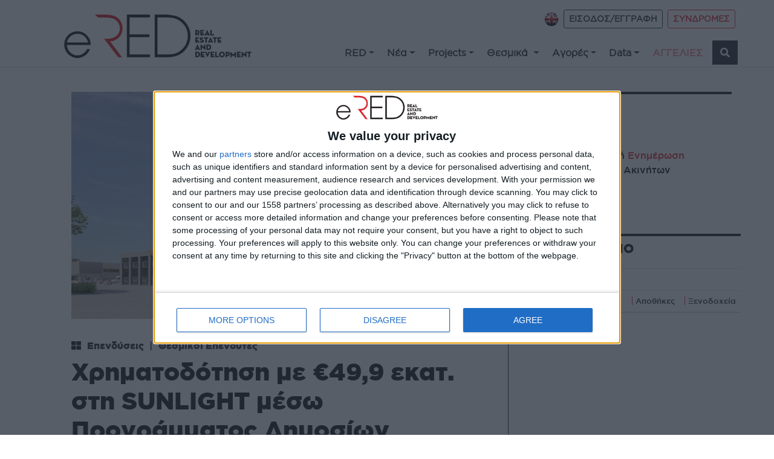

--- FILE ---
content_type: text/html; charset=utf-8
request_url: https://www.google.com/recaptcha/api2/anchor?ar=1&k=6LcSzp0UAAAAABoajCfzurZ1iX_4ShORDEfFIkwM&co=aHR0cHM6Ly9lcmVkLmdyOjQ0Mw..&hl=en&v=N67nZn4AqZkNcbeMu4prBgzg&size=normal&anchor-ms=20000&execute-ms=30000&cb=by3ft5afzr77
body_size: 49529
content:
<!DOCTYPE HTML><html dir="ltr" lang="en"><head><meta http-equiv="Content-Type" content="text/html; charset=UTF-8">
<meta http-equiv="X-UA-Compatible" content="IE=edge">
<title>reCAPTCHA</title>
<style type="text/css">
/* cyrillic-ext */
@font-face {
  font-family: 'Roboto';
  font-style: normal;
  font-weight: 400;
  font-stretch: 100%;
  src: url(//fonts.gstatic.com/s/roboto/v48/KFO7CnqEu92Fr1ME7kSn66aGLdTylUAMa3GUBHMdazTgWw.woff2) format('woff2');
  unicode-range: U+0460-052F, U+1C80-1C8A, U+20B4, U+2DE0-2DFF, U+A640-A69F, U+FE2E-FE2F;
}
/* cyrillic */
@font-face {
  font-family: 'Roboto';
  font-style: normal;
  font-weight: 400;
  font-stretch: 100%;
  src: url(//fonts.gstatic.com/s/roboto/v48/KFO7CnqEu92Fr1ME7kSn66aGLdTylUAMa3iUBHMdazTgWw.woff2) format('woff2');
  unicode-range: U+0301, U+0400-045F, U+0490-0491, U+04B0-04B1, U+2116;
}
/* greek-ext */
@font-face {
  font-family: 'Roboto';
  font-style: normal;
  font-weight: 400;
  font-stretch: 100%;
  src: url(//fonts.gstatic.com/s/roboto/v48/KFO7CnqEu92Fr1ME7kSn66aGLdTylUAMa3CUBHMdazTgWw.woff2) format('woff2');
  unicode-range: U+1F00-1FFF;
}
/* greek */
@font-face {
  font-family: 'Roboto';
  font-style: normal;
  font-weight: 400;
  font-stretch: 100%;
  src: url(//fonts.gstatic.com/s/roboto/v48/KFO7CnqEu92Fr1ME7kSn66aGLdTylUAMa3-UBHMdazTgWw.woff2) format('woff2');
  unicode-range: U+0370-0377, U+037A-037F, U+0384-038A, U+038C, U+038E-03A1, U+03A3-03FF;
}
/* math */
@font-face {
  font-family: 'Roboto';
  font-style: normal;
  font-weight: 400;
  font-stretch: 100%;
  src: url(//fonts.gstatic.com/s/roboto/v48/KFO7CnqEu92Fr1ME7kSn66aGLdTylUAMawCUBHMdazTgWw.woff2) format('woff2');
  unicode-range: U+0302-0303, U+0305, U+0307-0308, U+0310, U+0312, U+0315, U+031A, U+0326-0327, U+032C, U+032F-0330, U+0332-0333, U+0338, U+033A, U+0346, U+034D, U+0391-03A1, U+03A3-03A9, U+03B1-03C9, U+03D1, U+03D5-03D6, U+03F0-03F1, U+03F4-03F5, U+2016-2017, U+2034-2038, U+203C, U+2040, U+2043, U+2047, U+2050, U+2057, U+205F, U+2070-2071, U+2074-208E, U+2090-209C, U+20D0-20DC, U+20E1, U+20E5-20EF, U+2100-2112, U+2114-2115, U+2117-2121, U+2123-214F, U+2190, U+2192, U+2194-21AE, U+21B0-21E5, U+21F1-21F2, U+21F4-2211, U+2213-2214, U+2216-22FF, U+2308-230B, U+2310, U+2319, U+231C-2321, U+2336-237A, U+237C, U+2395, U+239B-23B7, U+23D0, U+23DC-23E1, U+2474-2475, U+25AF, U+25B3, U+25B7, U+25BD, U+25C1, U+25CA, U+25CC, U+25FB, U+266D-266F, U+27C0-27FF, U+2900-2AFF, U+2B0E-2B11, U+2B30-2B4C, U+2BFE, U+3030, U+FF5B, U+FF5D, U+1D400-1D7FF, U+1EE00-1EEFF;
}
/* symbols */
@font-face {
  font-family: 'Roboto';
  font-style: normal;
  font-weight: 400;
  font-stretch: 100%;
  src: url(//fonts.gstatic.com/s/roboto/v48/KFO7CnqEu92Fr1ME7kSn66aGLdTylUAMaxKUBHMdazTgWw.woff2) format('woff2');
  unicode-range: U+0001-000C, U+000E-001F, U+007F-009F, U+20DD-20E0, U+20E2-20E4, U+2150-218F, U+2190, U+2192, U+2194-2199, U+21AF, U+21E6-21F0, U+21F3, U+2218-2219, U+2299, U+22C4-22C6, U+2300-243F, U+2440-244A, U+2460-24FF, U+25A0-27BF, U+2800-28FF, U+2921-2922, U+2981, U+29BF, U+29EB, U+2B00-2BFF, U+4DC0-4DFF, U+FFF9-FFFB, U+10140-1018E, U+10190-1019C, U+101A0, U+101D0-101FD, U+102E0-102FB, U+10E60-10E7E, U+1D2C0-1D2D3, U+1D2E0-1D37F, U+1F000-1F0FF, U+1F100-1F1AD, U+1F1E6-1F1FF, U+1F30D-1F30F, U+1F315, U+1F31C, U+1F31E, U+1F320-1F32C, U+1F336, U+1F378, U+1F37D, U+1F382, U+1F393-1F39F, U+1F3A7-1F3A8, U+1F3AC-1F3AF, U+1F3C2, U+1F3C4-1F3C6, U+1F3CA-1F3CE, U+1F3D4-1F3E0, U+1F3ED, U+1F3F1-1F3F3, U+1F3F5-1F3F7, U+1F408, U+1F415, U+1F41F, U+1F426, U+1F43F, U+1F441-1F442, U+1F444, U+1F446-1F449, U+1F44C-1F44E, U+1F453, U+1F46A, U+1F47D, U+1F4A3, U+1F4B0, U+1F4B3, U+1F4B9, U+1F4BB, U+1F4BF, U+1F4C8-1F4CB, U+1F4D6, U+1F4DA, U+1F4DF, U+1F4E3-1F4E6, U+1F4EA-1F4ED, U+1F4F7, U+1F4F9-1F4FB, U+1F4FD-1F4FE, U+1F503, U+1F507-1F50B, U+1F50D, U+1F512-1F513, U+1F53E-1F54A, U+1F54F-1F5FA, U+1F610, U+1F650-1F67F, U+1F687, U+1F68D, U+1F691, U+1F694, U+1F698, U+1F6AD, U+1F6B2, U+1F6B9-1F6BA, U+1F6BC, U+1F6C6-1F6CF, U+1F6D3-1F6D7, U+1F6E0-1F6EA, U+1F6F0-1F6F3, U+1F6F7-1F6FC, U+1F700-1F7FF, U+1F800-1F80B, U+1F810-1F847, U+1F850-1F859, U+1F860-1F887, U+1F890-1F8AD, U+1F8B0-1F8BB, U+1F8C0-1F8C1, U+1F900-1F90B, U+1F93B, U+1F946, U+1F984, U+1F996, U+1F9E9, U+1FA00-1FA6F, U+1FA70-1FA7C, U+1FA80-1FA89, U+1FA8F-1FAC6, U+1FACE-1FADC, U+1FADF-1FAE9, U+1FAF0-1FAF8, U+1FB00-1FBFF;
}
/* vietnamese */
@font-face {
  font-family: 'Roboto';
  font-style: normal;
  font-weight: 400;
  font-stretch: 100%;
  src: url(//fonts.gstatic.com/s/roboto/v48/KFO7CnqEu92Fr1ME7kSn66aGLdTylUAMa3OUBHMdazTgWw.woff2) format('woff2');
  unicode-range: U+0102-0103, U+0110-0111, U+0128-0129, U+0168-0169, U+01A0-01A1, U+01AF-01B0, U+0300-0301, U+0303-0304, U+0308-0309, U+0323, U+0329, U+1EA0-1EF9, U+20AB;
}
/* latin-ext */
@font-face {
  font-family: 'Roboto';
  font-style: normal;
  font-weight: 400;
  font-stretch: 100%;
  src: url(//fonts.gstatic.com/s/roboto/v48/KFO7CnqEu92Fr1ME7kSn66aGLdTylUAMa3KUBHMdazTgWw.woff2) format('woff2');
  unicode-range: U+0100-02BA, U+02BD-02C5, U+02C7-02CC, U+02CE-02D7, U+02DD-02FF, U+0304, U+0308, U+0329, U+1D00-1DBF, U+1E00-1E9F, U+1EF2-1EFF, U+2020, U+20A0-20AB, U+20AD-20C0, U+2113, U+2C60-2C7F, U+A720-A7FF;
}
/* latin */
@font-face {
  font-family: 'Roboto';
  font-style: normal;
  font-weight: 400;
  font-stretch: 100%;
  src: url(//fonts.gstatic.com/s/roboto/v48/KFO7CnqEu92Fr1ME7kSn66aGLdTylUAMa3yUBHMdazQ.woff2) format('woff2');
  unicode-range: U+0000-00FF, U+0131, U+0152-0153, U+02BB-02BC, U+02C6, U+02DA, U+02DC, U+0304, U+0308, U+0329, U+2000-206F, U+20AC, U+2122, U+2191, U+2193, U+2212, U+2215, U+FEFF, U+FFFD;
}
/* cyrillic-ext */
@font-face {
  font-family: 'Roboto';
  font-style: normal;
  font-weight: 500;
  font-stretch: 100%;
  src: url(//fonts.gstatic.com/s/roboto/v48/KFO7CnqEu92Fr1ME7kSn66aGLdTylUAMa3GUBHMdazTgWw.woff2) format('woff2');
  unicode-range: U+0460-052F, U+1C80-1C8A, U+20B4, U+2DE0-2DFF, U+A640-A69F, U+FE2E-FE2F;
}
/* cyrillic */
@font-face {
  font-family: 'Roboto';
  font-style: normal;
  font-weight: 500;
  font-stretch: 100%;
  src: url(//fonts.gstatic.com/s/roboto/v48/KFO7CnqEu92Fr1ME7kSn66aGLdTylUAMa3iUBHMdazTgWw.woff2) format('woff2');
  unicode-range: U+0301, U+0400-045F, U+0490-0491, U+04B0-04B1, U+2116;
}
/* greek-ext */
@font-face {
  font-family: 'Roboto';
  font-style: normal;
  font-weight: 500;
  font-stretch: 100%;
  src: url(//fonts.gstatic.com/s/roboto/v48/KFO7CnqEu92Fr1ME7kSn66aGLdTylUAMa3CUBHMdazTgWw.woff2) format('woff2');
  unicode-range: U+1F00-1FFF;
}
/* greek */
@font-face {
  font-family: 'Roboto';
  font-style: normal;
  font-weight: 500;
  font-stretch: 100%;
  src: url(//fonts.gstatic.com/s/roboto/v48/KFO7CnqEu92Fr1ME7kSn66aGLdTylUAMa3-UBHMdazTgWw.woff2) format('woff2');
  unicode-range: U+0370-0377, U+037A-037F, U+0384-038A, U+038C, U+038E-03A1, U+03A3-03FF;
}
/* math */
@font-face {
  font-family: 'Roboto';
  font-style: normal;
  font-weight: 500;
  font-stretch: 100%;
  src: url(//fonts.gstatic.com/s/roboto/v48/KFO7CnqEu92Fr1ME7kSn66aGLdTylUAMawCUBHMdazTgWw.woff2) format('woff2');
  unicode-range: U+0302-0303, U+0305, U+0307-0308, U+0310, U+0312, U+0315, U+031A, U+0326-0327, U+032C, U+032F-0330, U+0332-0333, U+0338, U+033A, U+0346, U+034D, U+0391-03A1, U+03A3-03A9, U+03B1-03C9, U+03D1, U+03D5-03D6, U+03F0-03F1, U+03F4-03F5, U+2016-2017, U+2034-2038, U+203C, U+2040, U+2043, U+2047, U+2050, U+2057, U+205F, U+2070-2071, U+2074-208E, U+2090-209C, U+20D0-20DC, U+20E1, U+20E5-20EF, U+2100-2112, U+2114-2115, U+2117-2121, U+2123-214F, U+2190, U+2192, U+2194-21AE, U+21B0-21E5, U+21F1-21F2, U+21F4-2211, U+2213-2214, U+2216-22FF, U+2308-230B, U+2310, U+2319, U+231C-2321, U+2336-237A, U+237C, U+2395, U+239B-23B7, U+23D0, U+23DC-23E1, U+2474-2475, U+25AF, U+25B3, U+25B7, U+25BD, U+25C1, U+25CA, U+25CC, U+25FB, U+266D-266F, U+27C0-27FF, U+2900-2AFF, U+2B0E-2B11, U+2B30-2B4C, U+2BFE, U+3030, U+FF5B, U+FF5D, U+1D400-1D7FF, U+1EE00-1EEFF;
}
/* symbols */
@font-face {
  font-family: 'Roboto';
  font-style: normal;
  font-weight: 500;
  font-stretch: 100%;
  src: url(//fonts.gstatic.com/s/roboto/v48/KFO7CnqEu92Fr1ME7kSn66aGLdTylUAMaxKUBHMdazTgWw.woff2) format('woff2');
  unicode-range: U+0001-000C, U+000E-001F, U+007F-009F, U+20DD-20E0, U+20E2-20E4, U+2150-218F, U+2190, U+2192, U+2194-2199, U+21AF, U+21E6-21F0, U+21F3, U+2218-2219, U+2299, U+22C4-22C6, U+2300-243F, U+2440-244A, U+2460-24FF, U+25A0-27BF, U+2800-28FF, U+2921-2922, U+2981, U+29BF, U+29EB, U+2B00-2BFF, U+4DC0-4DFF, U+FFF9-FFFB, U+10140-1018E, U+10190-1019C, U+101A0, U+101D0-101FD, U+102E0-102FB, U+10E60-10E7E, U+1D2C0-1D2D3, U+1D2E0-1D37F, U+1F000-1F0FF, U+1F100-1F1AD, U+1F1E6-1F1FF, U+1F30D-1F30F, U+1F315, U+1F31C, U+1F31E, U+1F320-1F32C, U+1F336, U+1F378, U+1F37D, U+1F382, U+1F393-1F39F, U+1F3A7-1F3A8, U+1F3AC-1F3AF, U+1F3C2, U+1F3C4-1F3C6, U+1F3CA-1F3CE, U+1F3D4-1F3E0, U+1F3ED, U+1F3F1-1F3F3, U+1F3F5-1F3F7, U+1F408, U+1F415, U+1F41F, U+1F426, U+1F43F, U+1F441-1F442, U+1F444, U+1F446-1F449, U+1F44C-1F44E, U+1F453, U+1F46A, U+1F47D, U+1F4A3, U+1F4B0, U+1F4B3, U+1F4B9, U+1F4BB, U+1F4BF, U+1F4C8-1F4CB, U+1F4D6, U+1F4DA, U+1F4DF, U+1F4E3-1F4E6, U+1F4EA-1F4ED, U+1F4F7, U+1F4F9-1F4FB, U+1F4FD-1F4FE, U+1F503, U+1F507-1F50B, U+1F50D, U+1F512-1F513, U+1F53E-1F54A, U+1F54F-1F5FA, U+1F610, U+1F650-1F67F, U+1F687, U+1F68D, U+1F691, U+1F694, U+1F698, U+1F6AD, U+1F6B2, U+1F6B9-1F6BA, U+1F6BC, U+1F6C6-1F6CF, U+1F6D3-1F6D7, U+1F6E0-1F6EA, U+1F6F0-1F6F3, U+1F6F7-1F6FC, U+1F700-1F7FF, U+1F800-1F80B, U+1F810-1F847, U+1F850-1F859, U+1F860-1F887, U+1F890-1F8AD, U+1F8B0-1F8BB, U+1F8C0-1F8C1, U+1F900-1F90B, U+1F93B, U+1F946, U+1F984, U+1F996, U+1F9E9, U+1FA00-1FA6F, U+1FA70-1FA7C, U+1FA80-1FA89, U+1FA8F-1FAC6, U+1FACE-1FADC, U+1FADF-1FAE9, U+1FAF0-1FAF8, U+1FB00-1FBFF;
}
/* vietnamese */
@font-face {
  font-family: 'Roboto';
  font-style: normal;
  font-weight: 500;
  font-stretch: 100%;
  src: url(//fonts.gstatic.com/s/roboto/v48/KFO7CnqEu92Fr1ME7kSn66aGLdTylUAMa3OUBHMdazTgWw.woff2) format('woff2');
  unicode-range: U+0102-0103, U+0110-0111, U+0128-0129, U+0168-0169, U+01A0-01A1, U+01AF-01B0, U+0300-0301, U+0303-0304, U+0308-0309, U+0323, U+0329, U+1EA0-1EF9, U+20AB;
}
/* latin-ext */
@font-face {
  font-family: 'Roboto';
  font-style: normal;
  font-weight: 500;
  font-stretch: 100%;
  src: url(//fonts.gstatic.com/s/roboto/v48/KFO7CnqEu92Fr1ME7kSn66aGLdTylUAMa3KUBHMdazTgWw.woff2) format('woff2');
  unicode-range: U+0100-02BA, U+02BD-02C5, U+02C7-02CC, U+02CE-02D7, U+02DD-02FF, U+0304, U+0308, U+0329, U+1D00-1DBF, U+1E00-1E9F, U+1EF2-1EFF, U+2020, U+20A0-20AB, U+20AD-20C0, U+2113, U+2C60-2C7F, U+A720-A7FF;
}
/* latin */
@font-face {
  font-family: 'Roboto';
  font-style: normal;
  font-weight: 500;
  font-stretch: 100%;
  src: url(//fonts.gstatic.com/s/roboto/v48/KFO7CnqEu92Fr1ME7kSn66aGLdTylUAMa3yUBHMdazQ.woff2) format('woff2');
  unicode-range: U+0000-00FF, U+0131, U+0152-0153, U+02BB-02BC, U+02C6, U+02DA, U+02DC, U+0304, U+0308, U+0329, U+2000-206F, U+20AC, U+2122, U+2191, U+2193, U+2212, U+2215, U+FEFF, U+FFFD;
}
/* cyrillic-ext */
@font-face {
  font-family: 'Roboto';
  font-style: normal;
  font-weight: 900;
  font-stretch: 100%;
  src: url(//fonts.gstatic.com/s/roboto/v48/KFO7CnqEu92Fr1ME7kSn66aGLdTylUAMa3GUBHMdazTgWw.woff2) format('woff2');
  unicode-range: U+0460-052F, U+1C80-1C8A, U+20B4, U+2DE0-2DFF, U+A640-A69F, U+FE2E-FE2F;
}
/* cyrillic */
@font-face {
  font-family: 'Roboto';
  font-style: normal;
  font-weight: 900;
  font-stretch: 100%;
  src: url(//fonts.gstatic.com/s/roboto/v48/KFO7CnqEu92Fr1ME7kSn66aGLdTylUAMa3iUBHMdazTgWw.woff2) format('woff2');
  unicode-range: U+0301, U+0400-045F, U+0490-0491, U+04B0-04B1, U+2116;
}
/* greek-ext */
@font-face {
  font-family: 'Roboto';
  font-style: normal;
  font-weight: 900;
  font-stretch: 100%;
  src: url(//fonts.gstatic.com/s/roboto/v48/KFO7CnqEu92Fr1ME7kSn66aGLdTylUAMa3CUBHMdazTgWw.woff2) format('woff2');
  unicode-range: U+1F00-1FFF;
}
/* greek */
@font-face {
  font-family: 'Roboto';
  font-style: normal;
  font-weight: 900;
  font-stretch: 100%;
  src: url(//fonts.gstatic.com/s/roboto/v48/KFO7CnqEu92Fr1ME7kSn66aGLdTylUAMa3-UBHMdazTgWw.woff2) format('woff2');
  unicode-range: U+0370-0377, U+037A-037F, U+0384-038A, U+038C, U+038E-03A1, U+03A3-03FF;
}
/* math */
@font-face {
  font-family: 'Roboto';
  font-style: normal;
  font-weight: 900;
  font-stretch: 100%;
  src: url(//fonts.gstatic.com/s/roboto/v48/KFO7CnqEu92Fr1ME7kSn66aGLdTylUAMawCUBHMdazTgWw.woff2) format('woff2');
  unicode-range: U+0302-0303, U+0305, U+0307-0308, U+0310, U+0312, U+0315, U+031A, U+0326-0327, U+032C, U+032F-0330, U+0332-0333, U+0338, U+033A, U+0346, U+034D, U+0391-03A1, U+03A3-03A9, U+03B1-03C9, U+03D1, U+03D5-03D6, U+03F0-03F1, U+03F4-03F5, U+2016-2017, U+2034-2038, U+203C, U+2040, U+2043, U+2047, U+2050, U+2057, U+205F, U+2070-2071, U+2074-208E, U+2090-209C, U+20D0-20DC, U+20E1, U+20E5-20EF, U+2100-2112, U+2114-2115, U+2117-2121, U+2123-214F, U+2190, U+2192, U+2194-21AE, U+21B0-21E5, U+21F1-21F2, U+21F4-2211, U+2213-2214, U+2216-22FF, U+2308-230B, U+2310, U+2319, U+231C-2321, U+2336-237A, U+237C, U+2395, U+239B-23B7, U+23D0, U+23DC-23E1, U+2474-2475, U+25AF, U+25B3, U+25B7, U+25BD, U+25C1, U+25CA, U+25CC, U+25FB, U+266D-266F, U+27C0-27FF, U+2900-2AFF, U+2B0E-2B11, U+2B30-2B4C, U+2BFE, U+3030, U+FF5B, U+FF5D, U+1D400-1D7FF, U+1EE00-1EEFF;
}
/* symbols */
@font-face {
  font-family: 'Roboto';
  font-style: normal;
  font-weight: 900;
  font-stretch: 100%;
  src: url(//fonts.gstatic.com/s/roboto/v48/KFO7CnqEu92Fr1ME7kSn66aGLdTylUAMaxKUBHMdazTgWw.woff2) format('woff2');
  unicode-range: U+0001-000C, U+000E-001F, U+007F-009F, U+20DD-20E0, U+20E2-20E4, U+2150-218F, U+2190, U+2192, U+2194-2199, U+21AF, U+21E6-21F0, U+21F3, U+2218-2219, U+2299, U+22C4-22C6, U+2300-243F, U+2440-244A, U+2460-24FF, U+25A0-27BF, U+2800-28FF, U+2921-2922, U+2981, U+29BF, U+29EB, U+2B00-2BFF, U+4DC0-4DFF, U+FFF9-FFFB, U+10140-1018E, U+10190-1019C, U+101A0, U+101D0-101FD, U+102E0-102FB, U+10E60-10E7E, U+1D2C0-1D2D3, U+1D2E0-1D37F, U+1F000-1F0FF, U+1F100-1F1AD, U+1F1E6-1F1FF, U+1F30D-1F30F, U+1F315, U+1F31C, U+1F31E, U+1F320-1F32C, U+1F336, U+1F378, U+1F37D, U+1F382, U+1F393-1F39F, U+1F3A7-1F3A8, U+1F3AC-1F3AF, U+1F3C2, U+1F3C4-1F3C6, U+1F3CA-1F3CE, U+1F3D4-1F3E0, U+1F3ED, U+1F3F1-1F3F3, U+1F3F5-1F3F7, U+1F408, U+1F415, U+1F41F, U+1F426, U+1F43F, U+1F441-1F442, U+1F444, U+1F446-1F449, U+1F44C-1F44E, U+1F453, U+1F46A, U+1F47D, U+1F4A3, U+1F4B0, U+1F4B3, U+1F4B9, U+1F4BB, U+1F4BF, U+1F4C8-1F4CB, U+1F4D6, U+1F4DA, U+1F4DF, U+1F4E3-1F4E6, U+1F4EA-1F4ED, U+1F4F7, U+1F4F9-1F4FB, U+1F4FD-1F4FE, U+1F503, U+1F507-1F50B, U+1F50D, U+1F512-1F513, U+1F53E-1F54A, U+1F54F-1F5FA, U+1F610, U+1F650-1F67F, U+1F687, U+1F68D, U+1F691, U+1F694, U+1F698, U+1F6AD, U+1F6B2, U+1F6B9-1F6BA, U+1F6BC, U+1F6C6-1F6CF, U+1F6D3-1F6D7, U+1F6E0-1F6EA, U+1F6F0-1F6F3, U+1F6F7-1F6FC, U+1F700-1F7FF, U+1F800-1F80B, U+1F810-1F847, U+1F850-1F859, U+1F860-1F887, U+1F890-1F8AD, U+1F8B0-1F8BB, U+1F8C0-1F8C1, U+1F900-1F90B, U+1F93B, U+1F946, U+1F984, U+1F996, U+1F9E9, U+1FA00-1FA6F, U+1FA70-1FA7C, U+1FA80-1FA89, U+1FA8F-1FAC6, U+1FACE-1FADC, U+1FADF-1FAE9, U+1FAF0-1FAF8, U+1FB00-1FBFF;
}
/* vietnamese */
@font-face {
  font-family: 'Roboto';
  font-style: normal;
  font-weight: 900;
  font-stretch: 100%;
  src: url(//fonts.gstatic.com/s/roboto/v48/KFO7CnqEu92Fr1ME7kSn66aGLdTylUAMa3OUBHMdazTgWw.woff2) format('woff2');
  unicode-range: U+0102-0103, U+0110-0111, U+0128-0129, U+0168-0169, U+01A0-01A1, U+01AF-01B0, U+0300-0301, U+0303-0304, U+0308-0309, U+0323, U+0329, U+1EA0-1EF9, U+20AB;
}
/* latin-ext */
@font-face {
  font-family: 'Roboto';
  font-style: normal;
  font-weight: 900;
  font-stretch: 100%;
  src: url(//fonts.gstatic.com/s/roboto/v48/KFO7CnqEu92Fr1ME7kSn66aGLdTylUAMa3KUBHMdazTgWw.woff2) format('woff2');
  unicode-range: U+0100-02BA, U+02BD-02C5, U+02C7-02CC, U+02CE-02D7, U+02DD-02FF, U+0304, U+0308, U+0329, U+1D00-1DBF, U+1E00-1E9F, U+1EF2-1EFF, U+2020, U+20A0-20AB, U+20AD-20C0, U+2113, U+2C60-2C7F, U+A720-A7FF;
}
/* latin */
@font-face {
  font-family: 'Roboto';
  font-style: normal;
  font-weight: 900;
  font-stretch: 100%;
  src: url(//fonts.gstatic.com/s/roboto/v48/KFO7CnqEu92Fr1ME7kSn66aGLdTylUAMa3yUBHMdazQ.woff2) format('woff2');
  unicode-range: U+0000-00FF, U+0131, U+0152-0153, U+02BB-02BC, U+02C6, U+02DA, U+02DC, U+0304, U+0308, U+0329, U+2000-206F, U+20AC, U+2122, U+2191, U+2193, U+2212, U+2215, U+FEFF, U+FFFD;
}

</style>
<link rel="stylesheet" type="text/css" href="https://www.gstatic.com/recaptcha/releases/N67nZn4AqZkNcbeMu4prBgzg/styles__ltr.css">
<script nonce="eHD6GGtecKTDnqRxtKRfvw" type="text/javascript">window['__recaptcha_api'] = 'https://www.google.com/recaptcha/api2/';</script>
<script type="text/javascript" src="https://www.gstatic.com/recaptcha/releases/N67nZn4AqZkNcbeMu4prBgzg/recaptcha__en.js" nonce="eHD6GGtecKTDnqRxtKRfvw">
      
    </script></head>
<body><div id="rc-anchor-alert" class="rc-anchor-alert"></div>
<input type="hidden" id="recaptcha-token" value="[base64]">
<script type="text/javascript" nonce="eHD6GGtecKTDnqRxtKRfvw">
      recaptcha.anchor.Main.init("[\x22ainput\x22,[\x22bgdata\x22,\x22\x22,\[base64]/[base64]/[base64]/[base64]/[base64]/UltsKytdPUU6KEU8MjA0OD9SW2wrK109RT4+NnwxOTI6KChFJjY0NTEyKT09NTUyOTYmJk0rMTxjLmxlbmd0aCYmKGMuY2hhckNvZGVBdChNKzEpJjY0NTEyKT09NTYzMjA/[base64]/[base64]/[base64]/[base64]/[base64]/[base64]/[base64]\x22,\[base64]\x22,\x22JsKzQcKDwpfCnioDahLCrWDDrU8sw6wVw5nDqCtAYntRBsKKw4pMw7ZCwrIYw5rDhyDCrTDCvMKKwq/Djjg/ZsKjwqvDjxkSVsO7w47DisKtw6vDokbCgVNUWsOPFcKnGcKbw4fDn8K/NRl4wp3CnMO/[base64]/[base64]/CmiDDssKobsOLwq/CiMOtw5DCvcKgw7pawrcqw4F3dQDCggLDqnQVX8KGQsKYb8Kqw43DhApZw4pJbjLCjwQPw4E0EArDvsK9wp7DqcK4wqjDgwNJw7fCocOBPMO0w49Qw5kbKcKzw7NhJMKnwqDDp0TCncKrw4HCggEOPsKPwohoLyjDkMKrHFzDisO3HkV/TyTDlV3CuWB0w7Q1d8KZX8OJw5PCicKiIlvDpMOJwrfDhsKiw5dNw4VFYsKkwpTChMKTw4rDolTCt8K+Dxx7Q3PDgsOtwocyGTQlwrfDpEtFbcKww6M1asK0TGvCvy/Ch1bDplEYMCDDv8OmwoJmI8OyGjDCv8KyG2NOwp7Dh8KGwrHDjF3Dr2pcw44oa8KzAcOMUzcdwrvCsw3DucOhNmzDjW1TwqXDm8KawpAGGcOYaVbCp8KkWWDCinl0V8OAHMKDwoLDocKnfsKOPMOhE3R4wobCisKawqHDncKeLxfDsMOmw5x/[base64]/Dg8OWwpXCtcKmw73Ct1AOfzsyPhsYRz9Iw7LCtMKtM8OubjjCl0vDqMO7wr3DvwHDu8KbwqdPIiPDnCdlwod0M8O7w6ABwr5ndwjDqcOtOsOHwpYcSB0nw6TCkMKUBRDClMORw77DgErCucKDXF4/wotkw6wwVcOuwo11RG/Csxpkw4pYRsO0W1/ClQbCgGjCollCLMKeEsK7acOxPsOcRcO3w7UhH35NPRnCi8OQWxTDpMKUw57CoSXCtcOSw5dIWi/Dh0bCgHxTwqUffMKvbcOWw6R1UlEUesO6wo9IFMKGazHDqg/[base64]/[base64]/Cg0nDgifDggTCigMTwr7DvUpVSjkzdcKdYzIkcw3Cu8KnR3IoQcOaGMO6wqM/[base64]/[base64]/CpE7Cq27DmEN7wpUUfFNeIQTChgMvB8O2wpBew5HDocOcwq/CvHsVNsOlWcOhX11FNsOwwpAcwovDtG9ywo5rwoV5wrPCtSZ/[base64]/[base64]/CqDl0wpTDpcKdA8Ocw4sSGsOxwpXClCZUFXM4woIeHEzDtVY/w7zCt8KEwrAswoHCksOswq7CsMKQPFPCky3CtgLDncKCw5RldMKWdsKowrQ2HwHDmW/CjUprwrhXBGXCqMO/w7bCqE01J35mwoRew71ww5hrYhXDp0fDpEBmwql9w5Qiw6Nnw7DDiCzDgcOowpPDl8KpahACw43DuiDDiMKWwqPCnRPCjWkIe0hPwqjDsz/CtSJtN8O+V8Kpw6USEsOuw43CvMKdBMOGanpFNUQkdMKHScK5wqFiKWHChcOywq8CFTsaw6wHfSzCtkHDuXETw4vDucKCNBHCiSwBa8O3N8Orw47CiQM5w4NZwp/[base64]/CocKiS8Ktw5hDR8OgwrfDkcKvYR3Ds0DDr01Uwo/[base64]/[base64]/DniDCswpif8OkwptcwrfCsMKPw6nCukTCtXRgODhzFzMHUcKvRQdgw7DDrMKtIQo3KMO0JANGwovDrsKfw6ZrwpHCvU/DtnLDhsKCFF7Cl2cBQjVVK2dsw7osw5HDs17DvMObw6zCllEqw73Cu2M1wq3ClAkEfRvCskHCosKowqQCw6jCiMOLw4HDmsKUw6tEYSs2I8KOCHUzw5fCrMODEsOHYMOwMMKvw7HCi3UvZ8OCQMOxwqVKw6/DsRTCsCjDlMKuw5/ChEdSFcKIFQBeGxrCr8O5woYQw7/CuMKGDHvDtgExA8O2w4EDw5Qxwok5w5DDncOIMgjDqMKHw6nCuHfCl8O6XsO0wrNGw4DDik3CpcKbEsKTGVtrEMOGwpfDuXBXTcKaS8ONwqtYccOudBIYasOpK8O2w43DkBd/M2Msw7TDnMO5RQHCs8OOw5/DghzCpyXCnlfChR4ww5rCrMK2w5jCsDJQCjB0woppO8OQwqQ/w67DiizDkVDCvmpiCTzCtMKow5vCo8OSVSzDkWPCl33DhXTCrsKzBMKIPMOzwoRuEcKGw6hQfsK0wqQXUMOuw6pMcndnWGXCssObAzbDlwXCsjLChRrDvkkyMMKoPVcgw73DosOzw4k/wooPFsK4c27DoHvCqsO3w719XgDDicKEwo9iXMOXw5fCtcKIMcOzw5bChCYHw4nDgG1yf8OHwpPCt8KJGsKJC8KOwpUQccOew4VBfMK/w6DDgwLCj8OeKFnCsMKuTcO+MsKEw63DvMOLTBTDpcOjw4HCssOcdsK3wrTDo8OdwolOwpMgFhoaw5xjeVgwRxfDrnvChsOYHsKFWsO6w7ESI8O/UMONw50QwpPDj8Khw7fDrFHDscOce8O3aS1DOhfDu8OrQ8OCw4HDjcOpwqp9w7HDv00MBlTCuw0cQ3pQNkosw60oTsOwwodoU1/Cgi/CiMOhwp9lw6FfEsKKaGrDizgESMKcRiFzw5LCscOuacKXWGF5w4RxC1PCuMOOYlzCgxRXwr7CiMK5w6lgw7/CksKeXsOTbEfDqkXCkMKXw77CkVVBw5/[base64]/DvsK4w6vDihMNXnFDw4VGwqnCiMKjwpYoL8OOwpLDmx5Ewp3Cs3XCqiTDn8KPw5IpwroJbmRrwpZ5C8KKwrEseHPCqRbCpEl3w45Bw5dUFEvCpRHDosKWwq5QLMOYwpPCucOmdno1w4l5dUM/w5g0G8KPw7xhwqVnwrMvT8KIMsOywr1gXjhkCmzDsi9vNnDDscKdD8KbHMOOVMK5GWlJw5oFdn3DomnCgcO/wrbDqcOnwrNvGm7DvsOYCk3DkBRkGl0SGsKFB8KwRMKCwonCqXzDn8KEw4bDuHFADCB2wrvDusKwEsKqVcKbw51kwo7CocK4J8KIwr8vw5TDmjZEQRRlw4rCs2ESH8Ouw5JSwp/DmsOcUz1GfcKDODHCqU/Dg8OrFMKhGQbCg8KOwrbClTzCqMOhNTt/[base64]/[base64]/DvMKZwoXCoRFuwq/[base64]/DssK8w67CjMOwNXkVwr4dwrfCmsKVwo8LHcKVG1PDj8O4wqPCpMOdwpXDlyLDhx/Cn8OQw4rDmsOAwoQBwol2PcOfwoJRwoJUdsOawr8XbsKxw4RASsKvwqp/w743w6TCuj/Dn0/[base64]/[base64]/Cg8KnN8KQwrwHAsKwwrPCkQzDp8OabWjDoyIfwqVzwoPCvsK9wqknXzjDl8KCDU8tMHA+wq/DnEcww4PDssK2CcOyM3Uqw4gQRMOiw5LDj8Obw6zCr8OJGAdZXSkeB1syw6XCq0VCI8OJwoYAwpd6H8KOHsOgOcKJw7DDqMKvKMO0woLCssKfw7w2w6suw646YcK2eBtPwr/[base64]/[base64]/Ct8KHw5MLBsOoCcOqM2hRKsKUw5/CsQFkO3/Dg8Kkdk7CssKgwq8owoXCiD7CpU3ClljCvmzCncOAacK8QMOODMOTOcKIEDMdw68OwpFSYcOgBcO+XT0Hwr7CrsKdwobDnjlww6srw5bCpMKQwp5wVsOow6XCpDbDl2jCg8Ktw41DacKHwoArw6/DgsOewrHCnRbCmhIiK8OmwrZQesKlEcKEZjsxRl9bw6zDjcKrC2tvTMOtwog/w5Iiw6E3IC5nbx8tFcKlRMOIwrLDksKtwrfCl1PDo8KdMcO5D8O7PcOyw4rCg8K0w5HCpCzCsQArHX9sTBXDuMKYR8K5AsKAKsKwwqEXDEEFf0fCiw/Cq39OwqDDpWVsUMOLwqDDscKAwrdDw7lFwq/DgcKUworCm8OiF8K9w5bDnsOZwrAdM2vCpsKrw73DvsKCK3/CqcO4wpvDnMKsDg/Doz9/wrZ5BMKOwoHDhhocw60MYsOCTCcBXlo7woLDiltwPcOBcMOEeGEOS3hhcMObw4jCrMK+csKwCwdHI3HChQwMLxnCjcKHwpXCjVfCqFLDtMORwpnCnSXDhDzDvsO3EsKQNsKGw5vCr8K/NMONf8Oew6PDgHHCjWvDgl86w6XDjsO1DS4GwqrDikEuw5ICw64xwoViLyw3wpMGwp5hXyESR1LDjHXDoMOpdj5Ywr4ERCzCnXEgQcKTGcOzw4fCtS/CvsK6wprCgMOlT8K8SibCrARgw7TCnEzDuMOFw6IhwovDosOiIwrDqTRuwoLDtn48cA7Dp8OSwoYawp3CgBpEB8Kew6VswpfDs8Kjw6HDhU4Iw5bDsMKfwqJvwrx5AsO8wq/ChMKlOMOgG8KzwrnCpcKjw7JEw4HCvMKrwoxCWcKeP8O0DsOHw67CpB7CnsOKMgPDkVPCl1UQwobCosKbDsO3w5YLwogtYlMcwo0QAMKfw4xMMGUtw5sEwrjDjBbCncKKTkEfw73CrRJCfMOqw7HDjsOHw6fCmETDq8OCYBBNw6/CjEtzJcOUwqFAwo7CpcOPw6JlwpQxwp3CsxVWbTXDisOBAQxow4bCpcKyf0B/wqnCqjLCgBszMRHCqy83OA/[base64]/CnTjDgMKqw7JGwpTDsjvDlsKRd8OWBMOCAmJZVkQAw7krQkzCrsKtdE01w5bDg3dbSsOVVEnDhDDDq3MLCsOqPArDusOlwpvCgls6wqHDo1ddE8OPFl0DGnLCiMKwwp5kZDXDnsOYw7bCgMK5w54ywoXDg8O9w5TDljnDjsK1w6/DixbCosKqwr/[base64]/DjsOTDsOLVA/[base64]/CqT7CtsOWVQkKezpIw7vCvB5jbwQSJ37DtH7CsAEUZUcgwqDDqFPCgxYcJmokC24GQ8Ouw40PZlDClMK2wrYBwrgkYsOfL8KvHDJJIsOWw59vwrUAwoPCusODWMKXJl7Do8KqdsKVwoLDsCNpw57CrErCuxzDosOmw5/CrcKQwrEbw5UbMyMhwpE/Vg1IwpPDnsOub8OIw7/CgsONw6MmYMOrTBhVwrwBP8Kfwrg4w4NPIMKhw7Bdw7A/wqjChcOyPS/DlBjCm8O0w5zDjy5AKsKBwq3DmDtIJUzDhjYYw4wGIsOJw4t0TH/[base64]/Cn8Khw7ADIcKkw43DkUHCkcKqKSnDjmjClCPDv2/Dl8Oiw6V2w7HDphbCtVtfwpYAw4JwAcOfZcOcw55XwqZ8wp/CrFTColFNwrjDsXzDkA/DiRdYwrbDicKUw4QBWy/DtzzCssOgw6Vnw4zDrMKSwonCqWPCocONwp3DicOhw641KR7CsWjDmwADIHLDiWofw74Nw6PCv3rCl2TCs8Kdwo/CuCQxwpXCpcK7wrg/RcKuwoJ2KQrDsEQ/BcKxwq8NwrvChsKjwrvCoMOKOy7CgcKXw7/CqlHDiMK8J8KZw6DCvMKOwqXChTs3HMK4RVx6wr1ewp1QwqI7w6sEw5fDpk4SKcKowrc2w7pqM3chwrrDijLCusKOwp7CuTjDl8ORw4PDk8OMT1YSYRdoDGZcbcOBw4rCh8KAw7JicQcoIMKfwqgjaVPDqFBEf1/DsSZIE10vwoPDkcKaASlGwrJmw4BfwoHDkFXDq8O9PlLDvsOFw7RJwrMdwqUDw6HDjAxDHcKrZ8KawqBnw5g5GcO5SjAgL3bDiXPDjMOKw6TDvEN1wo3ChX3DncOHE2nCrcKndsO1w5NEM3vCoyU8alfCr8KVW8OKw50Cw45qcCF+w63DoMK/X8KzwqxiwqfCksOgTMOMXg4WwowbM8KrwpDCh03CpMOIa8KVVyHDoCR4JsOuw4Alw5/DkcOsE3h6dnZ5wrJXwrQMLcOuw5oZwr3Cl1oGwonDjQxGw4vDnQl0WMK+w4vDkcKFwrzDsXtiX2nDlsOteA96fsKRGCLDjlXCvcOfd3rDsHAvP0bDm2XCksKfwpzDkMOfCE7CrSUxwqDDpiAUwo7DusKrwqBFwozDowl8QAjDssOWw7FoVMOvwqTDnUzDv8OFAQ/Cp0kywoHCisKow7g+wogKbMK9NU0MWMKQwptSOcOXFMOVwpzCjcORwq/[base64]/[base64]/DhVYkw6Zdw6YbwrkzS8K6ScOIQxrDhsKrw7R/[base64]/eTZowogWw6gfw4rDh8O4woQ2Ki/Dm8KLw4bDsSZEVXVwbMKXHmbDpMKkwqMDZsKUXWAQCMOVXsODwqQvAz8vSsO5HWrDkCvCrsK8w6/Cr8OPZMOfwpA3w7nDmsOERzjCqcKwKcOUZCcPT8OBETbCngsdw7LDgDDDjSHCvgHCnmXDqFg2w77DkQjDhcKjGDoQLMK1wqFEw787w5rDjhoZw4hpNcOldW3Ct8OUE8OfRX/[base64]/DqCkCwo/Cp8ObwrTCicKgGTtywoZ9wrTDpSwoD8Oaw6TDkjQXwrp+w4IYa8OIwo/DgmcYTmRdEcKELcOBwq43QcOyZkDCkcKRBsKBTMOrw6wxEcO9fMKIwp5SehzCpSzDtzZOw7BIen/DoMK/[base64]/[base64]/DWIZYsOeOsOGwo7CvmRYYjAxw4R0wo7DksKhw69/UcOmJMO1wrEEw7DCrcKPwoFiRcKKdsO/XS/CqcKnw7pHw7hXLHdeVsK+wrgJw6Egwp9JXcKzwo8kwp15KsKmMcO5wrxDw7rDrCjDkcK/w7nCt8OnTU9ib8Odd2rCuMKSwooywrHCksO1S8KgwqLCkMKQwr4necOSw7giemDDn2xCIcKfwpLDnsK2w6Y/eyLDh37DhMKeR3bDqW0pVMKqf2/[base64]/CtMKxw4DCvzwsH3ZRw4B1UMKRV3/CoyfDtMKCIcKEGMOBwprDoCfCiMOSYMKgwpLDmcKkAMOEwrBtw7LDrD1xaMKIw7B3ZgjCpmnDl8Kaw7DDocOjwqtYwrLCglQxF8Osw4V9wqlLw7Vvw5bCgcKbJMKKwpjDmcKGamZyYz7DpFJrEsKKw68pVHEXWX/[base64]/DosO6aE8Twrt+RMKsRsOXLsOhHsO/McOvwpjDtMOELmrDkTcGw4rDr8KCU8KGw5lBw53Do8O8BgxpVMKTwoXCtcOEeFcbeMOMwqV/wpbDsnLCicOEwqxCVcKMPsOxOMKnwpTClsKqRHVyw603w4grworCjVjCusKnDcKywrrCjHkNwpFaw551wrFAw6bDlHTDilzChF9Jw4rCosONwr3Dt1HCgcKmwqbDr1HCu0HCtgXDtsKYVmbDi0HDvMOywo/DhsOnLMO7bcKZIsOlBMOaw4zCj8O1wovCtEJ+KAQ7EXYXLMOYDsOJw6XCsMOtwoREw7DDqE4TZsKycX0UB8OVCxVtw6A/w7IRGMKaJ8OQDsKJKcOORsK8wowQfFDDm8OWw50Ze8KDwotjw7/CqV/Cg8KIw5TCqcO3wo3Dp8ORw79LwpJaZsKtwoJJdE7Dr8O7KcKgwpskwoDCsFXCrsKjw6XDuALCi8OVaFN4wprDrBkUAjdbR0xRbBhyw6rDrWNvGcODScKcCx4lOMKBw6TCnBRMSHbDkAxMZiYnC3/[base64]/w43DrcKwwqIIWsKawrfCuCzDusKTw4jDlsOYBcOLwoXCnMOpGsKmw7HCqMKgV8O+wrcxIMKMwpPDksOyd8OHVsOQOHbCtCcYw60tw4jDrcKERMK+w6nDmgtzwpjCn8Oqw49BWx3CvMO4S8KqwpDChn/CnQkfwqBxw78Ew4g8FQvCqiYRwpTCjcOSMsK+RzPDgMKyw7Ukwq3CvAFtwopSYCPCuHXCpRhswrcewq1mw7tYdXfDicK/[base64]/DqcKkKlzCrMK4w5jDosO+w57Ct8Oww4dOw7PChcKKV8OLYsOSRwbDmVXDlsKcQCHCqsOLwo3DqcOxHk0YFkwOw617wopgw6Rywr15IUzCjGXDsDzCmW0wXsOeLiYhwqEjwpvClxzCiMOzwqJIYMKlUwDCgh/DicODaw/[base64]/[base64]/[base64]/LULDiMOiJMOgwrfChlYxw7DDtFdiw4Maw5wecMK7w60Gw7p7w7DCljN+wobChMOGdXjCl0gLHSVOw559MsOmcxMcw6Vkw4DDt8O/A8KMRcOzQTDDh8KSRRbCv8KWCmg/[base64]/w4YOw5RQwoYsO8Kywr0YD8OMwok+wp3DgcOjA3YVNUbCpjsZw6fCmcKgCEk2wox3KMOmw6rCrUDDuT8mw7sODsOkQ8KyfRzDvw3DvMOdwr7Ds8OCYhkoekp+w4NHw5E1wq/[base64]/[base64]/[base64]/DrBDDucOEw7FHUCnCo3pmHl3Cr8K0VGVPw7LCs8K7DHRoC8KBV2rDucKmBnjDqMKNwqt7CkkHEMOAE8OJEz9FGnTDuS/[base64]/wr/DvzTCkMOrw5FFw4nDh19dw6zDugpjU8K4f0/[base64]/CjE/[base64]/Dh8K+w4rDi2zCgUMRwqTCizoAJ8KHCB8ywowZwrlITgvDqHkHw5xiw6zDl8KjwrrCoCpxF8K8wqzCh8K8P8K9KsONw6VLwqHCrsOEOsOpPMO2N8K9SjHDqCQVw53CocKqw7jDoSvChcOWw4pHN1/DvFtww6dbRlfCnCXDqcObY15uTcOXEcKdw4HDtHNXw4rCsA7CoirDtsOSwqAWUVrDqMKWZDYuwpo1wqNtw6jDgMKuDSFdwrbCucKqw78dU1/DocO2w4/DhE1uw4nDh8KzOwJ3WsOlEMOfw4DDkDPCl8OjwpHCtsO+PMOZbcKAI8Oaw6rCqE3Dukxaw4vCrF8XAjJxw6E1aHYEwpfCoFPDkcKAFsOKecO4cMOXw6/CvcKWZsK1wozDoMONesOBw4PDn8KJAR7Dlg3DjULDi0ReLFY/[base64]/[base64]/wqRydcOLwpLDqMOdD01qah3CviIRwpIxwr4fMMOOw73CssKKwqANwqZ1QT0iSUPCrMKDIwXDmMOCX8KHWw7CocKQw4TDn8KPO8O3wrMvYzEPwoXDiMODZ1PCjcOmw7TCoMOxwr46FcKMQGZ1JQZSNsOcaMK1N8ONVBLCthPDuMOOw4hqZw/[base64]/F8K+K3gxwrjCh8OdwoLCmcKbfSwwwpLCgsOZw6BHTS/[base64]/CmwTDrhUVKDLDq8ODMkkgwqLCv2/[base64]/CgsKQw6BqwqsbXcO2wpd3CcKpwrPCuEPDtTHCjsOdwqADcmt2wrsldcKqNGc9wo5NFsOpw5XCilpJC8KGS8OlcMKGPsOUMHPDtXDDj8K9SsKCDERKw5F8PH7DpMKrwrYVc8KYNsKRw53DtQXDoTPCsBkGJsKrNMKowq3DkGXDnQpKbWLDrD06w5lhw5xNw4rCik/DtMONEz7DvsKVwoFcB8K7woTDkUTCgsKswpolw4sHWcKOY8O2OsK7X8KsHsO7U1vCtFTDncOew5zDunHCowBiw40FL2fDi8KJw5PDp8OyRlHDg1vDoMKVw7rDu11Cd8KQwqN6w7DDhH/Dg8KrwrwOwppoUDnDogwSSjPDm8OfbMO6A8KUwoLDqDZ0J8OowoQiw5vCvWwhJsOcwqh4wqfDmcKywrF6wqEeICJFw5p3AwLCqsKpwrwTw7LDlwEowqw/bCZIRXvCoEdDwpvDusKJbsKdKMO+DyHCpMKmw5nDl8Kkw6hywrBLJwfClzrDjjF8wovDiTsDKmvDuwdjSD9uw4nDiMKBw6B2w5fCrsOrBMOGK8KxI8KIZk1bwobDgxnCvR/DtibDtV/Cu8KbC8OKQFMVH1NuDMOcw4Fjw7J/UcKFwrHDqmANQyEuw5/Cqx5LVBfCoBI4wqfCmilaDcK5NMKFwp7DnxJmwoUww4TCocKqwpjChggZwp51w6BhwoHDvz9dw5A5FC4Lw6k5EsOPw4TDpFwVw7w7KMOAwr/[base64]/Y8KfAHVww7nDs8KRwr1WJjbCqynCuBXDn01HTQ/Cg2/Dk8KlJsOiw7INaCtMwpAQC3XCvilsIhIKCUJtQQRJwpxRw4U3w7YqLMKmEcOXdFjCrBR/GxHCm8OtwqDDgsOIwqhacsOzG13CqCPDglJ2wr1WRMOSaSxtw64dwp3Dq8OcwrdUa387w5MpHXnDksKoUi45ZFFaTUpAZDF3wqZZwonColcFw4AQw5gZwq4Aw50aw4A5w707w53DqxLCphpLw5bDtUNQUSMUQGM+wppibX8MV2/CkcOfw6LDhSLDtz/DhjDClSQ9AWcsWcO0wr/[base64]/Cll8qXGM+ScKBw7bDk8K5ZcK3w7YrBcKQGcKhwpsmwogXacOVw4cWwqXCh1QxRmIawr3CkXnDt8K3MH3CpMKxwqQ4wpbCtVzDhB8xw6lQL8K9woELwo8TP3fDisKHw4kLw6HDmivCpiVvAhvDtsK+CgstwoIXwoJ0cxjDpRPDv8OJw7Mvw6rDnWA4w7dswqxmIl/Cp8KswoNCwqURwo9Iw7dsw4pswpcqcA0Vwr/CuyXDlcK6wp7DrGc7HMKPwo/Dp8O3OXo7TjTCosOFOTHDo8ObMcOAw7fCpUJdL8Kaw6U+EMO/woRXZcKmVMK5Bn0qw7TDiMO5wqXDlFguwrtCwrDCkj/DtMKbaEZzw6lxw6AYLwvCpsOwSmLDlhcUwo8Bw5VCfMKpVHAiwpfCnMKiBcO/[base64]/DhUXDqcKGd3PDtF8EQ8KKw6IybsO3ZsOgwogEw5TDtQDDjxQbwrfCmsOgw45UU8K+HGkWG8OPRVrCog/CncOaZA5dZcKtSmQGwolHP3fCgglNK2jCtcKRwqcqVz/ChnLDmBHDlAJpwrRTw5XDh8Ofwo/CtMKHwqDDuVXCj8O9IULCrcKtJcKTw5Z+N8KnS8Ouwo8Ow40kIzvDshLDlntjbcKRIl7ChDTDhVAYJC5zwrpdw4dEwoAZw4TDm3HDsMKxw54WWsKjOkfCriEjwrrDgsO0A2NzQcOxHcOgaH/DscKtMA5ow5sYIMKHdcK2BAl5J8K6wpbDrmMgw6gswrjDkyDDoizCiiEQO37Cv8Ouwo7Cp8KKSl7Cn8O5VikZHHFhw6jDlsKzecKFJCvCkcOqGw9MWjg3w6wrdMOKwrzChcOBwqNJD8OhekQPwpPDkQt7KcKzwqjCuQo/ZTQ/w63DvMOxdcOww5bCnVdgX8KnGWHDoQjDp0YIw4Z3CcO2AsKrw5fCgBLCnUxdCcKqwqZjRcKiw73DnMK0w71sI15QwpXDtcOFPStMb2LChxAMMMO2YcKken95w6zCoF7Dh8KJW8OTdsKBJsOvG8KaCcODwp1bw49tJCLCkw4ZODrDhG/DplIUwrU1VwxuWzwhKgjCq8KgW8O7B8KTw77DnT7DoQjDgcOBw5fDi2liw7bCrcOdw5Y4AMKIScOLwpXCtm/CqA7CnmwQRsKSM2XDtzAsRMK+w5ZBwqkcRMOsZiE/[base64]/CqMOnF8KIAgczY8OGwpgfw5NDDsOKXVgNwrPCnUoXHMK/Am/Dl2rDhsK4w6zCn1dCbMOfMcKPIk3DrcKTKyrCncOmTXbCocK3RHvDpsK/PiPCjgzDhUDCgS3DijPDgjkhwpzCnMOMTMKjw5QYwpJFwrLCusKXMyQOch5zwr7Cl8KGw7A8w5XCiW7ChUIwIGDDmcKWfBTCpMKbPAbCqMKCZ1DCgj/DjsKQGADCqibDr8Khwq0ga8KSKE9kw7Vnwo3CgMO1w65UBCQUw4PDpsKMDcKTwpHDscOUw4h8wq43LhwDAF/DgMO0Kl3CnMOWwoDCuznChBfCg8OxO8Kdw5EFwonDsksoDxoOwq/CtTPDqcO3w43CgHFRwq5Aw5MZX8OgwqDCr8OUN8Ohw45Ow5dUwoMWHEEnQQHCrQ3Cg0TDqcOTJsKDP3MUw7hhGMOHUTcGw6jCvMKbGzHCg8K5Q0FkScKAdcO5NEzCsmA5w51zHC3Dk0AgTmrCrsKaOcO3w6XChXAAw5ocw588wqLCvAdYwo/Cr8O5wqN3woTDicODw6gvUcKfwp/DkjtEQMO4YsK4XAM+wqFXVTvChsKzcsKQw5UtR8K1AUHDhUbCmsK4wqzClcOjwrFLG8K/[base64]/[base64]/[base64]/S8KMw7rCjMKWZMOfH8Ocw4MjEm3CghfDuh19JRFfdyA3HVcXw6szw78VwofCqMKXLcK5w7DDhEVgM10rYcKUXz/DhcKDw7PDvcKkVTnCjcOqCFbDkMKgKi/[base64]/CmsOTw7XCssO3w6M0MsKawrZHNMKsw6PCh0zCkMOcwp/ChWQIw4PDmk/CqwzCvsOLcwnDlXBcw4HCnRQww6PCocK3w7DDtBzCisOww4tnwrTDh3LCo8KDIS0dw4DDqBzCs8K3Z8KvUcOsczDCj0xJVMK3acO3JB7CvMOmw61lG2HDsFR1XsKFw6jCmcOEB8ONZMOAN8KYwrbCp0fDgEvDnsKYdsK9w5F7wp3DkRhhck/DujTCvVJ0aVR/w5/Dj2PCocOCARfChMKoJMKrD8KAQWHDlsKUwpDDtsKANRDCsj3DvD4cw6/[base64]/Dg8OaUMKWb8OnVcOywpbCgMO0LXjDtGZpwr55wqsVw6jChMKawqdtw6PDtXsoLmUmwr8Rw73DsgbDp1J8wqDDoChzNnnDl3RDwqLCsDDDm8OwcUpKJsOWw7XChMKsw7ofEMKEw7PClDfCjBjDpVs/wqZjcQIFw4FswrUkw5Q1ScKvaiTDvsOuVBbDlTPCuALCo8OgRDsqw5jCpcOUShTDrsKdBsK5wqYVIsOjw49qQCBBA1EcwqTCkcOQUMK7w4LDgsO6dMOnw61NLcOZBUvCoGDCrWTCjMKPwqHCgQsCwrh6FMKeKMKBHMKcEsOhZDbCkcKIwqZnJwjDvi9aw5/CtnRzw71NRnluw75ww6taw57Dg8KZesKsCzsnw7dmJsKewoPDhcOpd1jDqVA2w7dgw7HDncOfQ1DDk8ODLV7DiMKywq/Ct8OVw73CscKgUMOhAGLDvMKNJ8KswogzZh7DkMOgwpN8Y8K6wonDvTZWQcOsUMKmwr/CpsKFIXzCj8KkHsO5w6fDqhHDgwHDvcKUTgZcwqTDnsOpShtEw6k6wqcJEMOkwpwVKcOUwo3CsAXCmyZgL8K6w4rDsAN3w4fDvSd9w6MWw7dtwrF+DUzDn0bCvWrDsMOhXcObKcOtw4/Cj8KnwpwkwqnDqsOlDsOHw6ICwoVwdWgwfUNnwqzCg8KKERzDgsKISMK1NMKBB1LClMOiwprCrUgfbj/DoMKwXMOOwqsNRyzDgRRlwpPDnxbCqmHDtMO/Y8O3bGXDtTzClRPDpsKFw6rCvMOKwpzDhHs3wqrDiMKmOMOYw6l7XMKdUMK/w6A3LMK4wotdXcKvw53Ckj0KCxTCjcKsdXF9w4xPwpjCqcKjO8Kbwp56w7fDlcOwI2QLL8K2AsOAwqfCi1vCuMKmw4HCkMOIAsO9wqzDh8K5OwnCvsKGJMKQw5UhVE4cAMOXwo9gN8OPw5DCmy7Dt8ONXVHDnC/Dq8KeCMOhw7DDjMO2wpYVw7VfwrAhw5Ajw4bCmG1uwqzDt8OXbTh0wplow55VwoluwpcbW8Kkwr/CmjtQBMKJFsOUw4/DlMK4ORDCpVLChsOcKMKeeV7CmMOmwrrDq8OTQ3bCqHIUwrJsw77ChFUPw48UT1zDt8KjDMOFw5vCuDsjw7koJCfCkwnCuww1GcOwNi7DjQXDl0XDvcOwdMKAW1/[base64]/[base64]/[base64]/Dim8cCENHUMOzBcKOwrtkwrk3U8OxHDfCjhnDs8KdbF7CghtnAsKnwr3CrXTDmcKqw6dtUjzChsOxwqfDhl4xw4vCql/[base64]/wqc1MQ/Cj1HDrRB4wpJew77CvcK8WsKwDxg4wrjCsMKOP1p+wqoiw7JvdRzDicOHw706YMOhw4PDrBdbK8Onw6/Dv0d1wplsLcOndHDCkFzDgMOKw75zwq/CtcKAwofCrMOhdDTCk8ONwr49CsKawpHDlXx0wrhJHkN/wrBgwqrDp8OLRHIhw5hewqvDocK0OsOdwo9sw6x/CMKVw74xwoLDrR9YLSlrwpllw7TDl8KiwqHCkW9pw69Zw5TDpFfDjsO4wp44YsOOEh7ComoPeC7CucKLAsKVw7I8RXjClV0feMOOwqvCusKKw5bCs8KVwoXCi8O1NDjCssKSN8KSw6zCkDx7EMKDw4LDmcKFw7jCtG/CosK2GhYLeMOdT8KqTCtNcMOkLw7CjcK+Py8ew6cae0t2worCpsOJw4HCs8OdQCxHwqMKwq0kw5HDnTQPwpE+wqPCuMO3YsKzw47CqELCn8K3EUISPsKjw5/CmD42ZyHDvFXDtCdQwrXDksKYeDzDgAN0KsOfwqbDvm3CgsOdwoVtwqVZDm41P3MUw43DnMKPw61NQ1LDuSfDg8ONw6/DkTDDvcOSCAjDtMKaY8KoWsKxwrjChwrCpMKWw4/ClFzDucORw5vDmMOdw7RRw5sXeMOVbAPChcK9wrDCoWPDusOpw6/DuGM2Z8Ojw5TDtSTCsmLCqMKzF2/DhRLCiMOLZlfCh350bsKJwpHDswk/L1zChsKiw4E7ZnwjwoLDsDnDgkVyAgVew4HCsVoyQGFmEV4\\u003d\x22],null,[\x22conf\x22,null,\x226LcSzp0UAAAAABoajCfzurZ1iX_4ShORDEfFIkwM\x22,0,null,null,null,1,[21,125,63,73,95,87,41,43,42,83,102,105,109,121],[7059694,158],0,null,null,null,null,0,null,0,1,700,1,null,0,\[base64]/76lBhnEnQkZnOKMAhmv8xEZ\x22,0,0,null,null,1,null,0,0,null,null,null,0],\x22https://ered.gr:443\x22,null,[1,1,1],null,null,null,0,3600,[\x22https://www.google.com/intl/en/policies/privacy/\x22,\x22https://www.google.com/intl/en/policies/terms/\x22],\x22bY28+rdjVhtLlYvnBwpZ6jUD5B6XyS8B2lNqu0Bzq+c\\u003d\x22,0,0,null,1,1769655311063,0,0,[162,42],null,[208,53,87,48,12],\x22RC-3u6Za6PVOyQSnA\x22,null,null,null,null,null,\x220dAFcWeA573vKLuaisRxxDDNklgqPvXB3yN4iDcZixtX2M3BQmqw6EaWneMJ-UrjNTWCPMd1559XRf2LJmwrGVGnQGCvh0cXPI3g\x22,1769738111238]");
    </script></body></html>